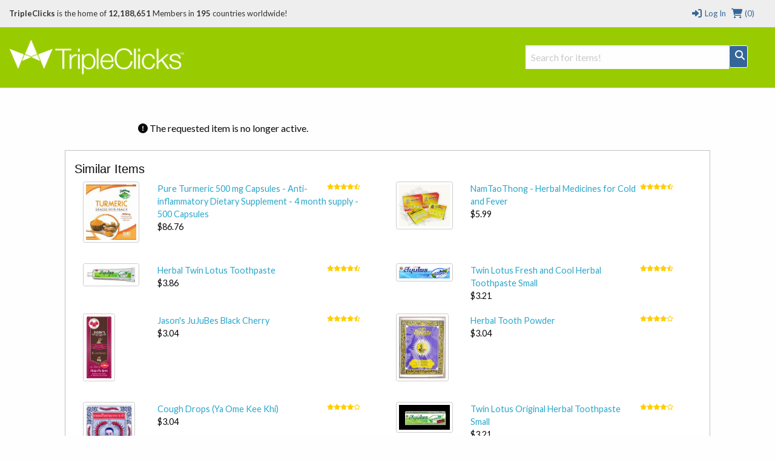

--- FILE ---
content_type: application/javascript
request_url: https://php.tripleclicks.com/appJs/app.tc.Tcapp.js?30123
body_size: 14694
content:
(function (console) { "use strict";
var $hxClasses = {},$estr = function() { return js_Boot.__string_rec(this,''); };
function $extend(from, fields) {
	function Inherit() {} Inherit.prototype = from; var proto = new Inherit();
	for (var name in fields) proto[name] = fields[name];
	if( fields.toString !== Object.prototype.toString ) proto.toString = fields.toString;
	return proto;
}
var EReg = function(r,opt) {
	opt = opt.split("u").join("");
	this.r = new RegExp(r,opt);
};
$hxClasses["EReg"] = EReg;
EReg.__name__ = ["EReg"];
EReg.prototype = {
	r: null
	,match: function(s) {
		if(this.r.global) this.r.lastIndex = 0;
		this.r.m = this.r.exec(s);
		this.r.s = s;
		return this.r.m != null;
	}
	,matched: function(n) {
		if(this.r.m != null && n >= 0 && n < this.r.m.length) return this.r.m[n]; else throw new js__$Boot_HaxeError("EReg::matched");
	}
	,__class__: EReg
};
var HxOverrides = function() { };
$hxClasses["HxOverrides"] = HxOverrides;
HxOverrides.__name__ = ["HxOverrides"];
HxOverrides.cca = function(s,index) {
	var x = s.charCodeAt(index);
	if(x != x) return undefined;
	return x;
};
HxOverrides.substr = function(s,pos,len) {
	if(pos != null && pos != 0 && len != null && len < 0) return "";
	if(len == null) len = s.length;
	if(pos < 0) {
		pos = s.length + pos;
		if(pos < 0) pos = 0;
	} else if(len < 0) len = s.length + len - pos;
	return s.substr(pos,len);
};
HxOverrides.indexOf = function(a,obj,i) {
	var len = a.length;
	if(i < 0) {
		i += len;
		if(i < 0) i = 0;
	}
	while(i < len) {
		if(a[i] === obj) return i;
		i++;
	}
	return -1;
};
HxOverrides.remove = function(a,obj) {
	var i = HxOverrides.indexOf(a,obj,0);
	if(i == -1) return false;
	a.splice(i,1);
	return true;
};
HxOverrides.iter = function(a) {
	return { cur : 0, arr : a, hasNext : function() {
		return this.cur < this.arr.length;
	}, next : function() {
		return this.arr[this.cur++];
	}};
};
var Lambda = function() { };
$hxClasses["Lambda"] = Lambda;
Lambda.__name__ = ["Lambda"];
Lambda.exists = function(it,f) {
	var $it0 = $iterator(it)();
	while( $it0.hasNext() ) {
		var x = $it0.next();
		if(f(x)) return true;
	}
	return false;
};
Lambda.filter = function(it,f) {
	var l = new List();
	var $it0 = $iterator(it)();
	while( $it0.hasNext() ) {
		var x = $it0.next();
		if(f(x)) l.add(x);
	}
	return l;
};
var List = function() {
	this.length = 0;
};
$hxClasses["List"] = List;
List.__name__ = ["List"];
List.prototype = {
	h: null
	,q: null
	,length: null
	,add: function(item) {
		var x = [item];
		if(this.h == null) this.h = x; else this.q[1] = x;
		this.q = x;
		this.length++;
	}
	,push: function(item) {
		var x = [item,this.h];
		this.h = x;
		if(this.q == null) this.q = x;
		this.length++;
	}
	,iterator: function() {
		return new _$List_ListIterator(this.h);
	}
	,__class__: List
};
var _$List_ListIterator = function(head) {
	this.head = head;
	this.val = null;
};
$hxClasses["_List.ListIterator"] = _$List_ListIterator;
_$List_ListIterator.__name__ = ["_List","ListIterator"];
_$List_ListIterator.prototype = {
	head: null
	,val: null
	,hasNext: function() {
		return this.head != null;
	}
	,next: function() {
		this.val = this.head[0];
		this.head = this.head[1];
		return this.val;
	}
	,__class__: _$List_ListIterator
};
Math.__name__ = ["Math"];
var Reflect = function() { };
$hxClasses["Reflect"] = Reflect;
Reflect.__name__ = ["Reflect"];
Reflect.field = function(o,field) {
	try {
		return o[field];
	} catch( e ) {
		if (e instanceof js__$Boot_HaxeError) e = e.val;
		return null;
	}
};
Reflect.getProperty = function(o,field) {
	var tmp;
	if(o == null) return null; else if(o.__properties__ && (tmp = o.__properties__["get_" + field])) return o[tmp](); else return o[field];
};
Reflect.fields = function(o) {
	var a = [];
	if(o != null) {
		var hasOwnProperty = Object.prototype.hasOwnProperty;
		for( var f in o ) {
		if(f != "__id__" && f != "hx__closures__" && hasOwnProperty.call(o,f)) a.push(f);
		}
	}
	return a;
};
Reflect.isObject = function(v) {
	if(v == null) return false;
	var t = typeof(v);
	return t == "string" || t == "object" && v.__enum__ == null || t == "function" && (v.__name__ || v.__ename__) != null;
};
var Std = function() { };
$hxClasses["Std"] = Std;
Std.__name__ = ["Std"];
Std.string = function(s) {
	return js_Boot.__string_rec(s,"");
};
Std["int"] = function(x) {
	return x | 0;
};
Std.parseInt = function(x) {
	var v = parseInt(x,10);
	if(v == 0 && (HxOverrides.cca(x,1) == 120 || HxOverrides.cca(x,1) == 88)) v = parseInt(x);
	if(isNaN(v)) return null;
	return v;
};
var StringBuf = function() {
	this.b = "";
};
$hxClasses["StringBuf"] = StringBuf;
StringBuf.__name__ = ["StringBuf"];
StringBuf.prototype = {
	b: null
	,add: function(x) {
		this.b += Std.string(x);
	}
	,__class__: StringBuf
};
var StringTools = function() { };
$hxClasses["StringTools"] = StringTools;
StringTools.__name__ = ["StringTools"];
StringTools.startsWith = function(s,start) {
	return s.length >= start.length && HxOverrides.substr(s,0,start.length) == start;
};
StringTools.replace = function(s,sub,by) {
	return s.split(sub).join(by);
};
var ValueType = { __ename__ : true, __constructs__ : ["TNull","TInt","TFloat","TBool","TObject","TFunction","TClass","TEnum","TUnknown"] };
ValueType.TNull = ["TNull",0];
ValueType.TNull.toString = $estr;
ValueType.TNull.__enum__ = ValueType;
ValueType.TInt = ["TInt",1];
ValueType.TInt.toString = $estr;
ValueType.TInt.__enum__ = ValueType;
ValueType.TFloat = ["TFloat",2];
ValueType.TFloat.toString = $estr;
ValueType.TFloat.__enum__ = ValueType;
ValueType.TBool = ["TBool",3];
ValueType.TBool.toString = $estr;
ValueType.TBool.__enum__ = ValueType;
ValueType.TObject = ["TObject",4];
ValueType.TObject.toString = $estr;
ValueType.TObject.__enum__ = ValueType;
ValueType.TFunction = ["TFunction",5];
ValueType.TFunction.toString = $estr;
ValueType.TFunction.__enum__ = ValueType;
ValueType.TClass = function(c) { var $x = ["TClass",6,c]; $x.__enum__ = ValueType; $x.toString = $estr; return $x; };
ValueType.TEnum = function(e) { var $x = ["TEnum",7,e]; $x.__enum__ = ValueType; $x.toString = $estr; return $x; };
ValueType.TUnknown = ["TUnknown",8];
ValueType.TUnknown.toString = $estr;
ValueType.TUnknown.__enum__ = ValueType;
var Type = function() { };
$hxClasses["Type"] = Type;
Type.__name__ = ["Type"];
Type.getClass = function(o) {
	if(o == null) return null; else return js_Boot.getClass(o);
};
Type.getClassName = function(c) {
	var a = c.__name__;
	if(a == null) return null;
	return a.join(".");
};
Type.resolveClass = function(name) {
	var cl = $hxClasses[name];
	if(cl == null || !cl.__name__) return null;
	return cl;
};
Type.createEmptyInstance = function(cl) {
	function empty() {}; empty.prototype = cl.prototype;
	return new empty();
};
Type.getInstanceFields = function(c) {
	var a = [];
	for(var i in c.prototype) a.push(i);
	HxOverrides.remove(a,"__class__");
	HxOverrides.remove(a,"__properties__");
	return a;
};
Type["typeof"] = function(v) {
	var _g = typeof(v);
	switch(_g) {
	case "boolean":
		return ValueType.TBool;
	case "string":
		return ValueType.TClass(String);
	case "number":
		if(Math.ceil(v) == v % 2147483648.0) return ValueType.TInt;
		return ValueType.TFloat;
	case "object":
		if(v == null) return ValueType.TNull;
		var e = v.__enum__;
		if(e != null) return ValueType.TEnum(e);
		var c = js_Boot.getClass(v);
		if(c != null) return ValueType.TClass(c);
		return ValueType.TObject;
	case "function":
		if(v.__name__ || v.__ename__) return ValueType.TObject;
		return ValueType.TFunction;
	case "undefined":
		return ValueType.TNull;
	default:
		return ValueType.TUnknown;
	}
};
var app_tc_Tcapp = function() {
	var _g = this;
	jQuery(function() {
		util_QuickForm.setup();
		if(jQuery(".autoZackpot").length > 0) {
			var zp = new games_Zackpot();
		}
		jQuery("div#xyzzy").hover(function(e) {
			jQuery("div#xyzzy_res").show();
		},function(e1) {
		});
		jQuery("div#xyzzy_res").hover(function(e2) {
		},function(e3) {
			jQuery("div#xyzzy_res").hide();
		});
		if(jQuery(".noclick").length > 0) jQuery(".noclick").click(function(e4) {
			e4.preventDefault();
		});
		if(jQuery(".badge_visibility_checkbox").length > 0) {
			var bvt = new util_BadgeVisibilityToggle();
		}
		if(jQuery("#simple_signup").length > 0) new tc_TCRegistration();
		util_NotificationCenter.registerEvents();
		tc_TConnect.setupEvents();
		tc_Campaign.registerEvents();
		_g.loadCampaigns();
	});
};
$hxClasses["app.tc.Tcapp"] = app_tc_Tcapp;
app_tc_Tcapp.__name__ = ["app","tc","Tcapp"];
app_tc_Tcapp.main = function() {
	var tcapp = new app_tc_Tcapp();
};
app_tc_Tcapp.prototype = {
	loadCampaigns: function() {
		var access_keys = [];
		jQuery("[data-campaign-access-key]").each(function(index,element) {
			var campaign_id = jQuery(element).attr("data-campaign-access-key");
			access_keys.push(campaign_id);
			if(jQuery(element)["is"](".ttime-banner")) tc_Campaign.prepareTTime = true;
		});
		tc_Campaign.getCampaigns(access_keys,function(ads) {
			var _g = 0;
			while(_g < ads.length) {
				var ad = ads[_g];
				++_g;
				var container = jQuery("[data-campaign-access-key=\"" + ad.access_key + "\"]");
				container.addClass("valid-campaign");
				tc_Campaign.displayCampaign(ad,container);
			}
			jQuery("[data-campaign-access-key]:not(.valid-campaign)").remove();
			jQuery(window.document).trigger("TC.campaigns.loaded");
		});
	}
	,__class__: app_tc_Tcapp
};
var games_Zackpot = function() {
	this.ajax = new util_AjaxRequest("/ajaxRequest.php");
	this.refresh = 0;
	var _g = this;
	jQuery(function() {
		_g.refreshZackpots();
	});
};
$hxClasses["games.Zackpot"] = games_Zackpot;
games_Zackpot.__name__ = ["games","Zackpot"];
games_Zackpot.prototype = {
	refresh: null
	,ajax: null
	,refreshZackpots: function() {
		var _g = this;
		var zackpots = jQuery(".autoZackpot");
		var _g1 = 0;
		while(_g1 < zackpots.length) {
			var zackpot = [zackpots[_g1]];
			++_g1;
			var zid = jQuery(zackpot[0]).data("zid");
			var ztype = jQuery(zackpot[0]).data("ztype");
			if(jQuery(zackpot[0]).data("refresh") != null) this.refresh = Std["int"](jQuery(zackpot[0]).data("refresh")) * 1000;
			this.ajax.dataType = "text";
			this.ajax.setParameter("ajax_function",ztype);
			this.ajax.setParameter("class_parameter",zid);
			this.ajax.execute((function(zackpot) {
				return function(res) {
					jQuery(zackpot[0]).html(res);
				};
			})(zackpot),(function() {
				return function(badres) {
				};
			})());
		}
		if(zackpots.length > 0) {
			if(this.refresh == 0) this.refresh = 300000; else this.refresh = this.refresh * 1.05 | 0;
			if(this.refresh < 86400000) haxe_Timer.delay(function() {
				_g.refreshZackpots();
			},this.refresh);
		}
	}
	,__class__: games_Zackpot
};
var haxe_IMap = function() { };
$hxClasses["haxe.IMap"] = haxe_IMap;
haxe_IMap.__name__ = ["haxe","IMap"];
haxe_IMap.prototype = {
	get: null
	,keys: null
	,__class__: haxe_IMap
};
var haxe_Http = function(url) {
	this.url = url;
	this.headers = new List();
	this.params = new List();
	this.async = true;
};
$hxClasses["haxe.Http"] = haxe_Http;
haxe_Http.__name__ = ["haxe","Http"];
haxe_Http.prototype = {
	url: null
	,responseData: null
	,async: null
	,postData: null
	,headers: null
	,params: null
	,setHeader: function(header,value) {
		this.headers = Lambda.filter(this.headers,function(h) {
			return h.header != header;
		});
		this.headers.push({ header : header, value : value});
		return this;
	}
	,setPostData: function(data) {
		this.postData = data;
		return this;
	}
	,req: null
	,request: function(post) {
		var me = this;
		me.responseData = null;
		var r = this.req = js_Browser.createXMLHttpRequest();
		var onreadystatechange = function(_) {
			if(r.readyState != 4) return;
			var s;
			try {
				s = r.status;
			} catch( e ) {
				if (e instanceof js__$Boot_HaxeError) e = e.val;
				s = null;
			}
			if(s != null) {
				var protocol = window.location.protocol.toLowerCase();
				var rlocalProtocol = new EReg("^(?:about|app|app-storage|.+-extension|file|res|widget):$","");
				var isLocal = rlocalProtocol.match(protocol);
				if(isLocal) if(r.responseText != null) s = 200; else s = 404;
			}
			if(s == undefined) s = null;
			if(s != null) me.onStatus(s);
			if(s != null && s >= 200 && s < 400) {
				me.req = null;
				me.onData(me.responseData = r.responseText);
			} else if(s == null) {
				me.req = null;
				me.onError("Failed to connect or resolve host");
			} else switch(s) {
			case 12029:
				me.req = null;
				me.onError("Failed to connect to host");
				break;
			case 12007:
				me.req = null;
				me.onError("Unknown host");
				break;
			default:
				me.req = null;
				me.responseData = r.responseText;
				me.onError("Http Error #" + r.status);
			}
		};
		if(this.async) r.onreadystatechange = onreadystatechange;
		var uri = this.postData;
		if(uri != null) post = true; else {
			var _g_head = this.params.h;
			var _g_val = null;
			while(_g_head != null) {
				var p;
				p = (function($this) {
					var $r;
					_g_val = _g_head[0];
					_g_head = _g_head[1];
					$r = _g_val;
					return $r;
				}(this));
				if(uri == null) uri = ""; else uri += "&";
				uri += encodeURIComponent(p.param) + "=" + encodeURIComponent(p.value);
			}
		}
		try {
			if(post) r.open("POST",this.url,this.async); else if(uri != null) {
				var question = this.url.split("?").length <= 1;
				r.open("GET",this.url + (question?"?":"&") + uri,this.async);
				uri = null;
			} else r.open("GET",this.url,this.async);
		} catch( e1 ) {
			if (e1 instanceof js__$Boot_HaxeError) e1 = e1.val;
			me.req = null;
			this.onError(e1.toString());
			return;
		}
		if(!Lambda.exists(this.headers,function(h) {
			return h.header == "Content-Type";
		}) && post && this.postData == null) r.setRequestHeader("Content-Type","application/x-www-form-urlencoded");
		var _g_head1 = this.headers.h;
		var _g_val1 = null;
		while(_g_head1 != null) {
			var h1;
			h1 = (function($this) {
				var $r;
				_g_val1 = _g_head1[0];
				_g_head1 = _g_head1[1];
				$r = _g_val1;
				return $r;
			}(this));
			r.setRequestHeader(h1.header,h1.value);
		}
		r.send(uri);
		if(!this.async) onreadystatechange(null);
	}
	,onData: function(data) {
	}
	,onError: function(msg) {
	}
	,onStatus: function(status) {
	}
	,__class__: haxe_Http
};
var haxe_Timer = function(time_ms) {
	var me = this;
	this.id = setInterval(function() {
		me.run();
	},time_ms);
};
$hxClasses["haxe.Timer"] = haxe_Timer;
haxe_Timer.__name__ = ["haxe","Timer"];
haxe_Timer.delay = function(f,time_ms) {
	var t = new haxe_Timer(time_ms);
	t.run = function() {
		t.stop();
		f();
	};
	return t;
};
haxe_Timer.prototype = {
	id: null
	,stop: function() {
		if(this.id == null) return;
		clearInterval(this.id);
		this.id = null;
	}
	,run: function() {
	}
	,__class__: haxe_Timer
};
var haxe_Utf8 = function(size) {
	this.__b = "";
};
$hxClasses["haxe.Utf8"] = haxe_Utf8;
haxe_Utf8.__name__ = ["haxe","Utf8"];
haxe_Utf8.prototype = {
	__b: null
	,__class__: haxe_Utf8
};
var haxe_ds_StringMap = function() {
	this.h = { };
};
$hxClasses["haxe.ds.StringMap"] = haxe_ds_StringMap;
haxe_ds_StringMap.__name__ = ["haxe","ds","StringMap"];
haxe_ds_StringMap.__interfaces__ = [haxe_IMap];
haxe_ds_StringMap.prototype = {
	h: null
	,rh: null
	,set: function(key,value) {
		if(__map_reserved[key] != null) this.setReserved(key,value); else this.h[key] = value;
	}
	,get: function(key) {
		if(__map_reserved[key] != null) return this.getReserved(key);
		return this.h[key];
	}
	,setReserved: function(key,value) {
		if(this.rh == null) this.rh = { };
		this.rh["$" + key] = value;
	}
	,getReserved: function(key) {
		if(this.rh == null) return null; else return this.rh["$" + key];
	}
	,existsReserved: function(key) {
		if(this.rh == null) return false;
		return this.rh.hasOwnProperty("$" + key);
	}
	,keys: function() {
		var _this = this.arrayKeys();
		return HxOverrides.iter(_this);
	}
	,arrayKeys: function() {
		var out = [];
		for( var key in this.h ) {
		if(this.h.hasOwnProperty(key)) out.push(key);
		}
		if(this.rh != null) {
			for( var key in this.rh ) {
			if(key.charCodeAt(0) == 36) out.push(key.substr(1));
			}
		}
		return out;
	}
	,__class__: haxe_ds_StringMap
};
var js__$Boot_HaxeError = function(val) {
	Error.call(this);
	this.val = val;
	this.message = String(val);
	if(Error.captureStackTrace) Error.captureStackTrace(this,js__$Boot_HaxeError);
};
$hxClasses["js._Boot.HaxeError"] = js__$Boot_HaxeError;
js__$Boot_HaxeError.__name__ = ["js","_Boot","HaxeError"];
js__$Boot_HaxeError.__super__ = Error;
js__$Boot_HaxeError.prototype = $extend(Error.prototype,{
	val: null
	,__class__: js__$Boot_HaxeError
});
var js_Boot = function() { };
$hxClasses["js.Boot"] = js_Boot;
js_Boot.__name__ = ["js","Boot"];
js_Boot.getClass = function(o) {
	if((o instanceof Array) && o.__enum__ == null) return Array; else {
		var cl = o.__class__;
		if(cl != null) return cl;
		var name = js_Boot.__nativeClassName(o);
		if(name != null) return js_Boot.__resolveNativeClass(name);
		return null;
	}
};
js_Boot.__string_rec = function(o,s) {
	if(o == null) return "null";
	if(s.length >= 5) return "<...>";
	var t = typeof(o);
	if(t == "function" && (o.__name__ || o.__ename__)) t = "object";
	switch(t) {
	case "object":
		if(o instanceof Array) {
			if(o.__enum__) {
				if(o.length == 2) return o[0];
				var str2 = o[0] + "(";
				s += "\t";
				var _g1 = 2;
				var _g = o.length;
				while(_g1 < _g) {
					var i1 = _g1++;
					if(i1 != 2) str2 += "," + js_Boot.__string_rec(o[i1],s); else str2 += js_Boot.__string_rec(o[i1],s);
				}
				return str2 + ")";
			}
			var l = o.length;
			var i;
			var str1 = "[";
			s += "\t";
			var _g2 = 0;
			while(_g2 < l) {
				var i2 = _g2++;
				str1 += (i2 > 0?",":"") + js_Boot.__string_rec(o[i2],s);
			}
			str1 += "]";
			return str1;
		}
		var tostr;
		try {
			tostr = o.toString;
		} catch( e ) {
			if (e instanceof js__$Boot_HaxeError) e = e.val;
			return "???";
		}
		if(tostr != null && tostr != Object.toString && typeof(tostr) == "function") {
			var s2 = o.toString();
			if(s2 != "[object Object]") return s2;
		}
		var k = null;
		var str = "{\n";
		s += "\t";
		var hasp = o.hasOwnProperty != null;
		for( var k in o ) {
		if(hasp && !o.hasOwnProperty(k)) {
			continue;
		}
		if(k == "prototype" || k == "__class__" || k == "__super__" || k == "__interfaces__" || k == "__properties__") {
			continue;
		}
		if(str.length != 2) str += ", \n";
		str += s + k + " : " + js_Boot.__string_rec(o[k],s);
		}
		s = s.substring(1);
		str += "\n" + s + "}";
		return str;
	case "function":
		return "<function>";
	case "string":
		return o;
	default:
		return String(o);
	}
};
js_Boot.__interfLoop = function(cc,cl) {
	if(cc == null) return false;
	if(cc == cl) return true;
	var intf = cc.__interfaces__;
	if(intf != null) {
		var _g1 = 0;
		var _g = intf.length;
		while(_g1 < _g) {
			var i = _g1++;
			var i1 = intf[i];
			if(i1 == cl || js_Boot.__interfLoop(i1,cl)) return true;
		}
	}
	return js_Boot.__interfLoop(cc.__super__,cl);
};
js_Boot.__instanceof = function(o,cl) {
	if(cl == null) return false;
	switch(cl) {
	case Int:
		return (o|0) === o;
	case Float:
		return typeof(o) == "number";
	case Bool:
		return typeof(o) == "boolean";
	case String:
		return typeof(o) == "string";
	case Array:
		return (o instanceof Array) && o.__enum__ == null;
	case Dynamic:
		return true;
	default:
		if(o != null) {
			if(typeof(cl) == "function") {
				if(o instanceof cl) return true;
				if(js_Boot.__interfLoop(js_Boot.getClass(o),cl)) return true;
			} else if(typeof(cl) == "object" && js_Boot.__isNativeObj(cl)) {
				if(o instanceof cl) return true;
			}
		} else return false;
		if(cl == Class && o.__name__ != null) return true;
		if(cl == Enum && o.__ename__ != null) return true;
		return o.__enum__ == cl;
	}
};
js_Boot.__nativeClassName = function(o) {
	var name = js_Boot.__toStr.call(o).slice(8,-1);
	if(name == "Object" || name == "Function" || name == "Math" || name == "JSON") return null;
	return name;
};
js_Boot.__isNativeObj = function(o) {
	return js_Boot.__nativeClassName(o) != null;
};
js_Boot.__resolveNativeClass = function(name) {
	return (Function("return typeof " + name + " != \"undefined\" ? " + name + " : null"))();
};
var js_Browser = function() { };
$hxClasses["js.Browser"] = js_Browser;
js_Browser.__name__ = ["js","Browser"];
js_Browser.createXMLHttpRequest = function() {
	if(typeof XMLHttpRequest != "undefined") return new XMLHttpRequest();
	if(typeof ActiveXObject != "undefined") return new ActiveXObject("Microsoft.XMLHTTP");
	throw new js__$Boot_HaxeError("Unable to create XMLHttpRequest object.");
};
js_Browser.alert = function(v) {
	window.alert(js_Boot.__string_rec(v,""));
};
var tc_Campaign = function() {
};
$hxClasses["tc.Campaign"] = tc_Campaign;
tc_Campaign.__name__ = ["tc","Campaign"];
tc_Campaign.registerEvents = function() {
	jQuery(window.document).on("TC.campaigns.loaded",null,function() {
		var tconnectPanel = jQuery(".eca_banner.ttime-banner[data-campaign-access-key]");
		if(!tconnectPanel["is"](".campaign-loaded")) {
			jQuery("#ttime-default").hide();
			jQuery("#ttime-fallback").show();
		}
	});
};
tc_Campaign.getCampaigns = function(campaign_access_keys,callback) {
	if(campaign_access_keys.length == 0) {
		callback([]);
		return;
	}
	var ajax = new util_AjaxRequest("/ajax/siteforms/tc/campaign/DisplayCampaign");
	ajax.setParameter("campaign_access_keys",campaign_access_keys);
	ajax.setParameter("ttime",tc_Campaign.prepareTTime);
	var success = function(result) {
		if(result.success) {
			var ads = result.success.campaigns;
			callback(ads);
		}
	};
	var error = function(result1) {
	};
	ajax.execute(success,error);
};
tc_Campaign.displayCampaign = function(campaign,element) {
	element.find(".eca_banner_title").html(campaign.title);
	element.find(".eca_banner_description").html(campaign.description);
	element.find(".eca_banner_curator_name").html(campaign.curator).attr("href",campaign.curator_url);
	element.find(".eca_banner_url").attr("href",campaign.url);
	var image_css = StringTools.replace(StringTools.replace(element.find("[data-css-template]").html(),"~~~IMAGE_1X~~~",campaign.images[0]),"~~~IMAGE_2X~~~",campaign.images[1]);
	jQuery("style").append(image_css);
	element.css("visibility","visible");
	element.addClass("campaign-loaded");
};
tc_Campaign.prototype = {
	startCampaign: function(form,successCallback,errorCallback) {
		var ajax = new util_AjaxRequest("/ajax/siteforms/tc/campaign/CreateCampaign");
		var _g2 = 0;
		var _g11 = form.serializeArray();
		while(_g2 < _g11.length) {
			var keyval = _g11[_g2];
			++_g2;
			ajax.setParameter(keyval.name,keyval.value);
		}
		var success = function(result) {
			if(result.errors) {
				var errors = [];
				var _g = 0;
				var _g1 = Reflect.fields(result.errors);
				while(_g < _g1.length) {
					var key = _g1[_g];
					++_g;
					var val = Reflect.getProperty(result.errors,key);
					errors.push(val.message);
				}
				errorCallback(errors.join("; "));
			} else successCallback();
		};
		var error = function(result1) {
			if(errorCallback != null) errorCallback("An error occurred");
		};
		ajax.execute(success,error);
	}
	,updateFinance: function(form,successCallback,errorCallback) {
		var ajax = new util_AjaxRequest("/ajax/siteforms/tc/campaign/UpdateFinance");
		var _g2 = 0;
		var _g11 = form.serializeArray();
		while(_g2 < _g11.length) {
			var keyval = _g11[_g2];
			++_g2;
			ajax.setParameter(keyval.name,keyval.value);
		}
		var success = function(result) {
			if(result.errors) {
				var errors = [];
				var _g = 0;
				var _g1 = Reflect.fields(result.errors);
				while(_g < _g1.length) {
					var key = _g1[_g];
					++_g;
					var val = Reflect.getProperty(result.errors,key);
					errors.push(val.message);
				}
				errorCallback(errors.join("; "));
			} else successCallback();
		};
		var error = function(result1) {
			if(errorCallback != null) errorCallback("An error occurred");
		};
		ajax.execute(success,error);
	}
	,__class__: tc_Campaign
};
var tc_TCRegistration = function() {
	jQuery(function() {
		jQuery(".register").click(function(e) {
			jQuery("#simple_signup").slideDown();
			if(jQuery(".registration_conditional").length > 0) jQuery(".registration_conditional").hide();
			e.preventDefault();
		});
		jQuery(".create_account_later").click(function(e1) {
			jQuery("#simple_signup").slideUp();
			if(jQuery(".registration_conditional").length > 0) jQuery(".registration_conditional").show();
			e1.preventDefault();
		});
		var ajaxForm = new util_AjaxForm("#simple_signup_form","/ajax/Register");
		ajaxForm.notify = false;
		ajaxForm.onSuccess = function(res) {
			if(jQuery("#ez_register").length > 0) {
				window.location.reload(false);
				return;
			}
			jQuery("#simple_signup").slideUp(null,null,function(e2) {
				jQuery("#simple_signup_confirm").slideDown();
			});
		};
		ajaxForm.onError = function(err,res1) {
			jQuery("<div data-alert class=\"alert-box alert round\" style=\"width:50%\">" + err + "<a href=\"#\" class=\"close\">&times;</a></div>").prependTo("#registration_error");
			jQuery(window.document).foundation();
		};
	});
};
$hxClasses["tc.TCRegistration"] = tc_TCRegistration;
tc_TCRegistration.__name__ = ["tc","TCRegistration"];
tc_TCRegistration.prototype = {
	__class__: tc_TCRegistration
};
var tc_TConnect = function() { };
$hxClasses["tc.TConnect"] = tc_TConnect;
tc_TConnect.__name__ = ["tc","TConnect"];
tc_TConnect.setupEvents = function() {
	jQuery(window.document).on("click","a[data-type][data-type_id][data-connect]",function(event) {
		var link = jQuery(event.target);
		var type = link.attr("data-type");
		var type_id = Std.parseInt(link.attr("data-type_id"));
		var connect = Std.parseInt(link.attr("data-connect")) == 1;
		tc_TConnect.setConnected(connect,type,type_id);
		return false;
	});
};
tc_TConnect.setConnected = function(connect,type,type_id) {
	var ajax = new util_AjaxRequest("/shared/ajax/tconnect");
	ajax.setParameter("connect",connect);
	ajax.setParameter("type",type);
	ajax.setParameter("type_id",type_id);
	var error = function(result) {
		new util_Notification().error("An error occured!");
	};
	var success = function(result1) {
		if(result1 == null) {
			error("Invalid response");
			return;
		}
		if(result1.success) jQuery(".connectBoxes .connect a[data-connect]").each(function(index,element) {
			var jqElement = jQuery(element);
			if(jqElement.attr("data-type") == type && Std.parseInt(jqElement.attr("data-type_id")) == type_id) {
				var buttonConnected = Std.parseInt(jqElement.attr("data-connect")) == 1;
				var actuallyConnected = result1.connected;
				if(buttonConnected == actuallyConnected) jqElement.parents(".connect").hide(); else jqElement.parents(".connect").show();
			}
		}); else if(Object.prototype.hasOwnProperty.call(result1,"error")) new util_Notification().error(result1.error);
	};
	ajax.execute(success,error);
};
tc_TConnect.connect = function(type,type_id) {
	tc_TConnect.setConnected(true,type,type_id);
};
tc_TConnect.disconnect = function(type,type_id) {
	tc_TConnect.setConnected(false,type,type_id);
};
var tjson_TJSON = function() { };
$hxClasses["tjson.TJSON"] = tjson_TJSON;
tjson_TJSON.__name__ = ["tjson","TJSON"];
tjson_TJSON.parse = function(json,fileName,stringProcessor) {
	if(fileName == null) fileName = "JSON Data";
	var t = new tjson_TJSONParser(json,fileName,stringProcessor);
	return t.doParse();
};
tjson_TJSON.encode = function(obj,style,useCache) {
	if(useCache == null) useCache = true;
	var t = new tjson_TJSONEncoder(useCache);
	return t.doEncode(obj,style);
};
var tjson_TJSONParser = function(vjson,vfileName,stringProcessor) {
	if(vfileName == null) vfileName = "JSON Data";
	this.json = vjson;
	this.fileName = vfileName;
	this.currentLine = 1;
	this.lastSymbolQuoted = false;
	this.pos = 0;
	this.floatRegex = new EReg("^-?[0-9]*\\.[0-9]+$","");
	this.intRegex = new EReg("^-?[0-9]+$","");
	if(stringProcessor == null) this.strProcessor = $bind(this,this.defaultStringProcessor); else this.strProcessor = stringProcessor;
	this.cache = [];
};
$hxClasses["tjson.TJSONParser"] = tjson_TJSONParser;
tjson_TJSONParser.__name__ = ["tjson","TJSONParser"];
tjson_TJSONParser.prototype = {
	pos: null
	,json: null
	,lastSymbolQuoted: null
	,fileName: null
	,currentLine: null
	,cache: null
	,floatRegex: null
	,intRegex: null
	,strProcessor: null
	,doParse: function() {
		try {
			var _g = this.getNextSymbol();
			var s = _g;
			switch(_g) {
			case "{":
				return this.doObject();
			case "[":
				return this.doArray();
			default:
				return this.convertSymbolToProperType(s);
			}
		} catch( e ) {
			if (e instanceof js__$Boot_HaxeError) e = e.val;
			if( js_Boot.__instanceof(e,String) ) {
				throw new js__$Boot_HaxeError(this.fileName + " on line " + this.currentLine + ": " + e);
			} else throw(e);
		}
	}
	,doObject: function() {
		var o = { };
		var val = "";
		var key;
		var isClassOb = false;
		this.cache.push(o);
		while(this.pos < this.json.length) {
			key = this.getNextSymbol();
			if(key == "," && !this.lastSymbolQuoted) continue;
			if(key == "}" && !this.lastSymbolQuoted) {
				if(isClassOb && o.TJ_unserialize != null) o.TJ_unserialize();
				return o;
			}
			var seperator = this.getNextSymbol();
			if(seperator != ":") throw new js__$Boot_HaxeError("Expected ':' but got '" + seperator + "' instead.");
			var v = this.getNextSymbol();
			if(key == "_hxcls") {
				var cls = Type.resolveClass(v);
				if(cls == null) throw new js__$Boot_HaxeError("Invalid class name - " + v);
				o = Type.createEmptyInstance(cls);
				this.cache.pop();
				this.cache.push(o);
				isClassOb = true;
				continue;
			}
			if(v == "{" && !this.lastSymbolQuoted) val = this.doObject(); else if(v == "[" && !this.lastSymbolQuoted) val = this.doArray(); else val = this.convertSymbolToProperType(v);
			o[key] = val;
		}
		throw new js__$Boot_HaxeError("Unexpected end of file. Expected '}'");
	}
	,doArray: function() {
		var a = [];
		var val;
		while(this.pos < this.json.length) {
			val = this.getNextSymbol();
			if(val == "," && !this.lastSymbolQuoted) continue; else if(val == "]" && !this.lastSymbolQuoted) return a; else if(val == "{" && !this.lastSymbolQuoted) val = this.doObject(); else if(val == "[" && !this.lastSymbolQuoted) val = this.doArray(); else val = this.convertSymbolToProperType(val);
			a.push(val);
		}
		throw new js__$Boot_HaxeError("Unexpected end of file. Expected ']'");
	}
	,convertSymbolToProperType: function(symbol) {
		if(this.lastSymbolQuoted) {
			if(StringTools.startsWith(symbol,tjson_TJSON.OBJECT_REFERENCE_PREFIX)) {
				var idx = Std.parseInt(HxOverrides.substr(symbol,tjson_TJSON.OBJECT_REFERENCE_PREFIX.length,null));
				return this.cache[idx];
			}
			return symbol;
		}
		if(this.looksLikeFloat(symbol)) return parseFloat(symbol);
		if(this.looksLikeInt(symbol)) return Std.parseInt(symbol);
		if(symbol.toLowerCase() == "true") return true;
		if(symbol.toLowerCase() == "false") return false;
		if(symbol.toLowerCase() == "null") return null;
		return symbol;
	}
	,looksLikeFloat: function(s) {
		return this.floatRegex.match(s) || this.intRegex.match(s) && (function($this) {
			var $r;
			var intStr = $this.intRegex.matched(0);
			$r = HxOverrides.cca(intStr,0) == 45?intStr > "-2147483648":intStr > "2147483647";
			return $r;
		}(this));
	}
	,looksLikeInt: function(s) {
		return this.intRegex.match(s);
	}
	,getNextSymbol: function() {
		this.lastSymbolQuoted = false;
		var c = "";
		var inQuote = false;
		var quoteType = "";
		var symbol = "";
		var inEscape = false;
		var inSymbol = false;
		var inLineComment = false;
		var inBlockComment = false;
		while(this.pos < this.json.length) {
			c = this.json.charAt(this.pos++);
			if(c == "\n" && !inSymbol) this.currentLine++;
			if(inLineComment) {
				if(c == "\n" || c == "\r") {
					inLineComment = false;
					this.pos++;
				}
				continue;
			}
			if(inBlockComment) {
				if(c == "*" && this.json.charAt(this.pos) == "/") {
					inBlockComment = false;
					this.pos++;
				}
				continue;
			}
			if(inQuote) {
				if(inEscape) {
					inEscape = false;
					if(c == "'" || c == "\"") {
						symbol += c;
						continue;
					}
					if(c == "t") {
						symbol += "\t";
						continue;
					}
					if(c == "n") {
						symbol += "\n";
						continue;
					}
					if(c == "\\") {
						symbol += "\\";
						continue;
					}
					if(c == "r") {
						symbol += "\r";
						continue;
					}
					if(c == "/") {
						symbol += "/";
						continue;
					}
					if(c == "u") {
						var hexValue = 0;
						var _g = 0;
						while(_g < 4) {
							var i = _g++;
							if(this.pos >= this.json.length) throw new js__$Boot_HaxeError("Unfinished UTF8 character");
							var nc;
							var index = this.pos++;
							nc = HxOverrides.cca(this.json,index);
							hexValue = hexValue << 4;
							if(nc >= 48 && nc <= 57) hexValue += nc - 48; else if(nc >= 65 && nc <= 70) hexValue += 10 + nc - 65; else if(nc >= 97 && nc <= 102) hexValue += 10 + nc - 95; else throw new js__$Boot_HaxeError("Not a hex digit");
						}
						var utf = new haxe_Utf8();
						utf.__b += String.fromCharCode(hexValue);
						symbol += utf.__b;
						continue;
					}
					throw new js__$Boot_HaxeError("Invalid escape sequence '\\" + c + "'");
				} else {
					if(c == "\\") {
						inEscape = true;
						continue;
					}
					if(c == quoteType) return symbol;
					symbol += c;
					continue;
				}
			} else if(c == "/") {
				var c2 = this.json.charAt(this.pos);
				if(c2 == "/") {
					inLineComment = true;
					this.pos++;
					continue;
				} else if(c2 == "*") {
					inBlockComment = true;
					this.pos++;
					continue;
				}
			}
			if(inSymbol) {
				if(c == " " || c == "\n" || c == "\r" || c == "\t" || c == "," || c == ":" || c == "}" || c == "]") {
					this.pos--;
					return symbol;
				} else {
					symbol += c;
					continue;
				}
			} else {
				if(c == " " || c == "\t" || c == "\n" || c == "\r") continue;
				if(c == "{" || c == "}" || c == "[" || c == "]" || c == "," || c == ":") return c;
				if(c == "'" || c == "\"") {
					inQuote = true;
					quoteType = c;
					this.lastSymbolQuoted = true;
					continue;
				} else {
					inSymbol = true;
					symbol = c;
					continue;
				}
			}
		}
		if(inQuote) throw new js__$Boot_HaxeError("Unexpected end of data. Expected ( " + quoteType + " )");
		return symbol;
	}
	,defaultStringProcessor: function(str) {
		return str;
	}
	,__class__: tjson_TJSONParser
};
var tjson_TJSONEncoder = function(useCache) {
	if(useCache == null) useCache = true;
	this.uCache = useCache;
	if(this.uCache) this.cache = [];
};
$hxClasses["tjson.TJSONEncoder"] = tjson_TJSONEncoder;
tjson_TJSONEncoder.__name__ = ["tjson","TJSONEncoder"];
tjson_TJSONEncoder.prototype = {
	cache: null
	,uCache: null
	,doEncode: function(obj,style) {
		if(!Reflect.isObject(obj)) throw new js__$Boot_HaxeError("Provided object is not an object.");
		var st;
		if(js_Boot.__instanceof(style,tjson_EncodeStyle)) st = style; else if(style == "fancy") st = new tjson_FancyStyle(); else st = new tjson_SimpleStyle();
		var buffer = new StringBuf();
		if((obj instanceof Array) && obj.__enum__ == null || js_Boot.__instanceof(obj,List)) buffer.add(this.encodeIterable(obj,st,0)); else if(js_Boot.__instanceof(obj,haxe_ds_StringMap)) buffer.add(this.encodeMap(obj,st,0)); else {
			this.cacheEncode(obj);
			buffer.add(this.encodeObject(obj,st,0));
		}
		return buffer.b;
	}
	,encodeObject: function(obj,style,depth) {
		var buffer = new StringBuf();
		buffer.add(style.beginObject(depth));
		var fieldCount = 0;
		var fields;
		var dontEncodeFields = null;
		var cls = Type.getClass(obj);
		if(cls != null) fields = Type.getInstanceFields(cls); else fields = Reflect.fields(obj);
		{
			var _g = Type["typeof"](obj);
			switch(_g[1]) {
			case 6:
				var c = _g[2];
				if(fieldCount++ > 0) buffer.add(style.entrySeperator(depth)); else buffer.add(style.firstEntry(depth));
				buffer.add("\"_hxcls\"" + style.keyValueSeperator(depth));
				buffer.add(this.encodeValue(Type.getClassName(c),style,depth));
				if(obj.TJ_noEncode != null) dontEncodeFields = obj.TJ_noEncode();
				break;
			default:
			}
		}
		var _g1 = 0;
		while(_g1 < fields.length) {
			var field = fields[_g1];
			++_g1;
			if(dontEncodeFields != null && HxOverrides.indexOf(dontEncodeFields,field,0) >= 0) continue;
			var value = Reflect.field(obj,field);
			var vStr = this.encodeValue(value,style,depth);
			if(vStr != null) {
				if(fieldCount++ > 0) buffer.add(style.entrySeperator(depth)); else buffer.add(style.firstEntry(depth));
				buffer.add("\"" + field + "\"" + style.keyValueSeperator(depth) + vStr);
			}
		}
		buffer.add(style.endObject(depth));
		return buffer.b;
	}
	,encodeMap: function(obj,style,depth) {
		var buffer = new StringBuf();
		buffer.add(style.beginObject(depth));
		var fieldCount = 0;
		var $it0 = obj.keys();
		while( $it0.hasNext() ) {
			var field = $it0.next();
			if(fieldCount++ > 0) buffer.add(style.entrySeperator(depth)); else buffer.add(style.firstEntry(depth));
			var value = obj.get(field);
			buffer.add("\"" + field + "\"" + style.keyValueSeperator(depth));
			buffer.add(this.encodeValue(value,style,depth));
		}
		buffer.add(style.endObject(depth));
		return buffer.b;
	}
	,encodeIterable: function(obj,style,depth) {
		var buffer = new StringBuf();
		buffer.add(style.beginArray(depth));
		var fieldCount = 0;
		var $it0 = $iterator(obj)();
		while( $it0.hasNext() ) {
			var value = $it0.next();
			if(fieldCount++ > 0) buffer.add(style.entrySeperator(depth)); else buffer.add(style.firstEntry(depth));
			buffer.add(this.encodeValue(value,style,depth));
		}
		buffer.add(style.endArray(depth));
		return buffer.b;
	}
	,cacheEncode: function(value) {
		if(!this.uCache) return null;
		var _g1 = 0;
		var _g = this.cache.length;
		while(_g1 < _g) {
			var c = _g1++;
			if(this.cache[c] == value) return "\"" + tjson_TJSON.OBJECT_REFERENCE_PREFIX + c + "\"";
		}
		this.cache.push(value);
		return null;
	}
	,encodeValue: function(value,style,depth) {
		if(((value | 0) === value) || typeof(value) == "number") return value; else if((value instanceof Array) && value.__enum__ == null || js_Boot.__instanceof(value,List)) {
			var v = value;
			return this.encodeIterable(v,style,depth + 1);
		} else if(js_Boot.__instanceof(value,List)) {
			var v1 = value;
			return this.encodeIterable(v1,style,depth + 1);
		} else if(js_Boot.__instanceof(value,haxe_ds_StringMap)) return this.encodeMap(value,style,depth + 1); else if(typeof(value) == "string") return "\"" + StringTools.replace(StringTools.replace(StringTools.replace(StringTools.replace(Std.string(value),"\\","\\\\"),"\n","\\n"),"\r","\\r"),"\"","\\\"") + "\""; else if(typeof(value) == "boolean") return value; else if(Reflect.isObject(value)) {
			var ret = this.cacheEncode(value);
			if(ret != null) return ret;
			return this.encodeObject(value,style,depth + 1);
		} else if(value == null) return "null"; else return null;
	}
	,__class__: tjson_TJSONEncoder
};
var tjson_EncodeStyle = function() { };
$hxClasses["tjson.EncodeStyle"] = tjson_EncodeStyle;
tjson_EncodeStyle.__name__ = ["tjson","EncodeStyle"];
tjson_EncodeStyle.prototype = {
	beginObject: null
	,endObject: null
	,beginArray: null
	,endArray: null
	,firstEntry: null
	,entrySeperator: null
	,keyValueSeperator: null
	,__class__: tjson_EncodeStyle
};
var tjson_SimpleStyle = function() {
};
$hxClasses["tjson.SimpleStyle"] = tjson_SimpleStyle;
tjson_SimpleStyle.__name__ = ["tjson","SimpleStyle"];
tjson_SimpleStyle.__interfaces__ = [tjson_EncodeStyle];
tjson_SimpleStyle.prototype = {
	beginObject: function(depth) {
		return "{";
	}
	,endObject: function(depth) {
		return "}";
	}
	,beginArray: function(depth) {
		return "[";
	}
	,endArray: function(depth) {
		return "]";
	}
	,firstEntry: function(depth) {
		return "";
	}
	,entrySeperator: function(depth) {
		return ",";
	}
	,keyValueSeperator: function(depth) {
		return ":";
	}
	,__class__: tjson_SimpleStyle
};
var tjson_FancyStyle = function(tab) {
	if(tab == null) tab = "    ";
	this.tab = tab;
	this.charTimesNCache = [""];
};
$hxClasses["tjson.FancyStyle"] = tjson_FancyStyle;
tjson_FancyStyle.__name__ = ["tjson","FancyStyle"];
tjson_FancyStyle.__interfaces__ = [tjson_EncodeStyle];
tjson_FancyStyle.prototype = {
	tab: null
	,beginObject: function(depth) {
		return "{\n";
	}
	,endObject: function(depth) {
		return "\n" + this.charTimesN(depth) + "}";
	}
	,beginArray: function(depth) {
		return "[\n";
	}
	,endArray: function(depth) {
		return "\n" + this.charTimesN(depth) + "]";
	}
	,firstEntry: function(depth) {
		return this.charTimesN(depth + 1) + " ";
	}
	,entrySeperator: function(depth) {
		return "\n" + this.charTimesN(depth + 1) + ",";
	}
	,keyValueSeperator: function(depth) {
		return " : ";
	}
	,charTimesNCache: null
	,charTimesN: function(n) {
		if(n < this.charTimesNCache.length) return this.charTimesNCache[n]; else return this.charTimesNCache[n] = this.charTimesN(n - 1) + this.tab;
	}
	,__class__: tjson_FancyStyle
};
var util_AjaxForm = function(form,url,watchDocument) {
	if(watchDocument == null) watchDocument = false;
	this.notify = true;
	this.form = form;
	this.url = url;
	if(watchDocument) jQuery(window.document).on("submit",form,$bind(this,this.onSubmit)); else jQuery(form).on("submit",null,$bind(this,this.onSubmit));
};
$hxClasses["util.AjaxForm"] = util_AjaxForm;
util_AjaxForm.__name__ = ["util","AjaxForm"];
util_AjaxForm.prototype = {
	notify: null
	,event: null
	,confirmationMessage: null
	,form: null
	,url: null
	,willSubmit: null
	,onSubmit: function(event) {
		if(this.confirmationMessage != null) {
			if(!window.confirm(this.confirmationMessage)) return false;
		}
		if(this.willSubmit != null) this.willSubmit(event);
		this.event = event;
		var ajax = new util_AjaxRequest(this.url);
		ajax.setData(jQuery(event.target));
		ajax.execute($bind(this,this.success),$bind(this,this.invalidResponse));
		return false;
	}
	,onSuccess: null
	,success: function(result) {
		if(result && Object.prototype.hasOwnProperty.call(result,"success") && result.success) {
			if(this.notify) new util_Notification(this.form).success("Saved!");
			if(this.onSuccess != null) this.onSuccess(result);
		} else this.error(result);
	}
	,sendError: function(text,result) {
		if(this.notify) new util_Notification(this.form).error(text);
		if(this.onError != null) this.onError(text,result);
	}
	,onError: null
	,error: function(result) {
		var error = "An error occured";
		if(result && Object.prototype.hasOwnProperty.call(result,"error")) error = result.error;
		this.sendError(error,result);
	}
	,invalidResponse: function(result) {
		if(this.onError != null) this.sendError("An error occured: received invalid response.",result);
	}
	,__class__: util_AjaxForm
};
var util_AjaxRequest = function(url) {
	this.block = false;
	this.autoBlock = false;
	this.reset_stack = false;
	this.request_data = new haxe_ds_StringMap();
	this.dopost = true;
	this.dataType = "auto";
	this.data = null;
	this.url = url;
};
$hxClasses["util.AjaxRequest"] = util_AjaxRequest;
util_AjaxRequest.__name__ = ["util","AjaxRequest"];
util_AjaxRequest.prototype = {
	url: null
	,data: null
	,dataType: null
	,dopost: null
	,request_data: null
	,reset_stack: null
	,autoBlock: null
	,block: null
	,setParameter: function(key,value) {
		var value1 = value;
		this.request_data.set(key,value1);
	}
	,setData: function(incData) {
		var jq;
		if(typeof(incData) == "string") jq = jQuery(incData); else jq = incData;
		var arrs = new haxe_ds_StringMap();
		var _g = 0;
		var _g1 = jq.serializeArray();
		while(_g < _g1.length) {
			var obj = _g1[_g];
			++_g;
			var key = obj.name;
			var value = StringTools.replace(obj.value,"\t","    ");
			if(key.indexOf("[]") >= 0 && HxOverrides.substr(key,key.length - 2,null) == "[]") {
				var key1 = HxOverrides.substr(key,0,key.length - 2);
				if(__map_reserved[key1] != null?arrs.existsReserved(key1):arrs.h.hasOwnProperty(key1)) {
					var arr;
					arr = __map_reserved[key1] != null?arrs.getReserved(key1):arrs.h[key1];
					arr.push(value);
					if(__map_reserved[key1] != null) arrs.setReserved(key1,arr); else arrs.h[key1] = arr;
				} else arrs.set(key1,[value]);
			} else this.setParameter(key,value);
		}
		var $it0 = arrs.keys();
		while( $it0.hasNext() ) {
			var key2 = $it0.next();
			this.setParameter(key2,__map_reserved[key2] != null?arrs.getReserved(key2):arrs.h[key2]);
		}
	}
	,execute: function(cb,error_cb) {
		var _g = this;
		if(this.autoBlock && this.block) return;
		this.block = true;
		var ajax = new haxe_Http(this.url);
		ajax.async = true;
		var request = "";
		ajax.setHeader("Content-Type","application/json");
		if(this.data == null) request = tjson_TJSON.encode(this.request_data); else if(this.data != null) request = this.data;
		ajax.setPostData(request);
		ajax.request(this.dopost);
		ajax.onData = function(res) {
			_g.block = false;
			_g.request_data = new haxe_ds_StringMap();
			_g.data = null;
			var callbackArgument = res;
			try {
				if(_g.dataType == "auto" || _g.dataType == "json") callbackArgument = tjson_TJSON.parse(res);
			} catch( Ex ) {
				if (Ex instanceof js__$Boot_HaxeError) Ex = Ex.val;
				if(_g.dataType == "json") {
					error_cb(res);
					return;
				}
			}
			cb(callbackArgument);
		};
		ajax.onError = function(res1) {
			_g.block = false;
			_g.request_data = new haxe_ds_StringMap();
			_g.data = null;
			error_cb(res1);
		};
	}
	,__class__: util_AjaxRequest
};
var util_BadgeVisibilityToggle = function() {
	this.ajax = new util_AjaxRequest("/ajax/setBadgeVisibility");
	var _g = this;
	jQuery(function() {
		jQuery(".badge_visibility_checkbox").on("click",null,function() {
			var page_key = js.JQuery(this).attr("page_key");
			var badge_class_name = js.JQuery(this).attr("badge_class_name");
			var hide_badge;
			if(js.JQuery(this)["is"](":checked")) hide_badge = "false"; else hide_badge = "true";
			_g.ajax.dataType = "";
			_g.ajax.setParameter("page_key",page_key);
			_g.ajax.setParameter("badge_class_name",badge_class_name);
			_g.ajax.setParameter("hide_badge",hide_badge);
			_g.ajax.execute($bind(_g,_g.ajaxCb),$bind(_g,_g.ajaxCb));
		});
	});
};
$hxClasses["util.BadgeVisibilityToggle"] = util_BadgeVisibilityToggle;
util_BadgeVisibilityToggle.__name__ = ["util","BadgeVisibilityToggle"];
util_BadgeVisibilityToggle.prototype = {
	ajax: null
	,ajaxCb: function(res) {
		var ret = JSON.parse(res);
		if(ret.success) {
		} else {
			var el = jQuery("#" + ret.page_key + "_" + ret.badge_class_name);
			el.prop("checked",!el.prop("checked"));
			js_Browser.alert("Error: " + ret.error);
		}
	}
	,__class__: util_BadgeVisibilityToggle
};
var util_Notification = function(selector) {
	this.selector = selector;
};
$hxClasses["util.Notification"] = util_Notification;
util_Notification.__name__ = ["util","Notification"];
util_Notification.prototype = {
	selector: null
	,notify: function(text,type) {
		if(this.selector != null) jQuery(this.selector).notify(text,type); else jQuery.notify(text,type);
	}
	,error: function(text) {
		this.notify(text,"error");
	}
	,info: function(text) {
		this.notify(text,"info");
	}
	,warn: function(text) {
		this.notify(text,"warn");
	}
	,success: function(text) {
		this.notify(text,"success");
	}
	,__class__: util_Notification
};
var util_NotificationCenter = function(selector) {
	this.selector = selector;
};
$hxClasses["util.NotificationCenter"] = util_NotificationCenter;
util_NotificationCenter.__name__ = ["util","NotificationCenter"];
util_NotificationCenter.registerEvents = function() {
	jQuery(window.document).on("click","#notifications .notification .notification-title .fa-close",function(event) {
		var notification = jQuery(event.target).parents(".notification");
		util_NotificationCenter.closeNotification(notification);
		return false;
	});
	jQuery(window.document).on("click","#notifications .notification[data-url]",function(event1) {
		if(jQuery(event1.target).parents("a").length > 0) return false;
		var notification1 = jQuery(event1.target).parents(".notification");
		var url = notification1.attr("data-url");
		var win = window.open(url,"_blank");
		win.focus();
		util_NotificationCenter.closeNotification(notification1);
		return false;
	});
	jQuery(window).on("focus",null,function() {
		util_NotificationCenter.windowIsActive = true;
	});
	jQuery(window).on("blur",null,function() {
		util_NotificationCenter.windowIsActive = false;
	});
	jQuery(window.document).on("submit",".notification-manager-form",function(event2) {
		var form = jQuery(event2.target);
		var ajax = new util_AjaxRequest("/shared/ajax/notifications");
		ajax.setData(form);
		var success = function(result) {
			jQuery(window.document).trigger("modal-close");
		};
		var error = function(result1) {
		};
		ajax.execute(success,error);
		return false;
	});
	haxe_Timer.delay(util_NotificationCenter.repeatedlyCheckForNotifications,1000);
};
util_NotificationCenter.closeNotification = function(notification) {
	notification.addClass("closing").one("animationend webkitAnimationEnd oAnimationEnd MSAnimationEnd",null,function() {
		notification.remove();
	});
};
util_NotificationCenter.repeatedlyCheckForNotifications = function() {
	util_NotificationCenter.checkForNotifications();
	haxe_Timer.delay(function() {
		util_NotificationCenter.repeatedlyCheckForNotifications();
	},30000);
};
util_NotificationCenter.delayClosingNotification = function(notification) {
	if(notification["is"]("[data-sticky]")) return;
	haxe_Timer.delay(function() {
		if(jQuery("#notifications")["is"](":hover")) {
			util_NotificationCenter.delayClosingNotification(notification);
			return;
		}
		util_NotificationCenter.closeNotification(notification);
	},10000);
};
util_NotificationCenter.checkForNotifications = function() {
	if(!util_NotificationCenter.windowIsActive) return;
	if(jQuery("#notifications").length == 0) return;
	var ajax = new util_AjaxRequest("/shared/ajax/notifications");
	var success = function(result) {
		if(result == null) return;
		if(Object.prototype.hasOwnProperty.call(result,"notifications")) {
			var notifications = result.notifications;
			var _g = 0;
			while(_g < notifications.length) {
				var notification = notifications[_g];
				++_g;
				var html = notification.html;
				var width = jQuery("#notifications").width();
				var notification1 = [jQuery(html).css("right",width).css("position","relative")];
				var container = jQuery("#notifications > .row, #notifications").first();
				notification1[0].prependTo(container);
				haxe_Timer.delay((function(notification1) {
					return function() {
						notification1[0].css({ 'right' : 0});
					};
				})(notification1),100);
				util_NotificationCenter.delayClosingNotification(notification1[0]);
			}
		}
	};
	var error = function(result1) {
	};
	ajax.execute(success,error);
};
util_NotificationCenter.visibleNotifications = function() {
	var notifications = [];
	return notifications;
};
util_NotificationCenter.prototype = {
	selector: null
	,__class__: util_NotificationCenter
};
var util_QuickForm = function() { };
$hxClasses["util.QuickForm"] = util_QuickForm;
util_QuickForm.__name__ = ["util","QuickForm"];
util_QuickForm.setup = function() {
	if(util_QuickForm.isSetup) return;
	util_QuickForm.isSetup = true;
	jQuery(window.document).on("submit","form[data-quick-form][action]",util_QuickForm.formSubmitted);
};
util_QuickForm.formSubmitted = function(event) {
	if(util_QuickForm.formSubmissionPending) return false;
	var form = jQuery(event.target);
	if(form["is"]("[data-confirm]")) {
		if(!window.confirm(form.attr("data-confirm"))) return false;
	}
	var action = form.attr("action");
	util_QuickForm.formSubmissionPending = true;
	var ajax = new util_AjaxRequest(action);
	ajax.setData(form);
	var error = function(result) {
		util_QuickForm.formSubmissionPending = false;
		form.find("[data-saving]").fadeOut();
		js_Browser.alert(result);
	};
	var success = function(result1) {
		util_QuickForm.formSubmissionPending = false;
		form.find("[data-saving]").fadeOut();
		form.find("[data-error-key]").hide();
		form.find("[data-error]").hide();
		if(Object.prototype.hasOwnProperty.call(result1,"success")) {
			form.find("[data-saving]").fadeOut();
			form.find("[data-hide-on-success]").hide();
			form.find("[data-show-on-success]").removeClass("hide").show();
			if(form["is"]("[data-on-success]")) {
				var successCB = jQuery(form).attr("data-on-success");
				eval(successCB);
			}
			var _g = 0;
			var _g1 = Reflect.fields(result1.success);
			while(_g < _g1.length) {
				var i = _g1[_g];
				++_g;
				var field = [Reflect.field(result1.success,i)];
				form.find("[data-success-key=\"" + i + "\"]").each((function(field) {
					return function(i1,obj) {
						jQuery(obj).html("" + field[0]).removeClass("hide").show();
						jQuery(obj).parents("[data-success]").removeClass("hide").show();
					};
				})(field));
			}
			if(Object.prototype.hasOwnProperty.call(result1.success,"quickForm")) {
				if(Object.prototype.hasOwnProperty.call(result1.success.quickForm,"hide")) {
					var _g2 = 0;
					var _g11 = Reflect.fields(result1.success.quickForm.hide);
					while(_g2 < _g11.length) {
						var i2 = _g11[_g2];
						++_g2;
						var element = Reflect.field(result1.success.quickForm.hide,i2);
						jQuery(element).hide();
					}
				}
				if(Object.prototype.hasOwnProperty.call(result1.success.quickForm,"slideUp")) {
					var _g3 = 0;
					var _g12 = Reflect.fields(result1.success.quickForm.slideUp);
					while(_g3 < _g12.length) {
						var i3 = _g12[_g3];
						++_g3;
						var element1 = Reflect.field(result1.success.quickForm.slideUp,i3);
						jQuery(element1).slideUp();
					}
				}
				if(Object.prototype.hasOwnProperty.call(result1.success.quickForm,"slideDown")) {
					var _g4 = 0;
					var _g13 = Reflect.fields(result1.success.quickForm.slideDown);
					while(_g4 < _g13.length) {
						var i4 = _g13[_g4];
						++_g4;
						var element2 = Reflect.field(result1.success.quickForm.slideDown,i4);
						jQuery(element2).slideDown();
					}
				}
				if(Object.prototype.hasOwnProperty.call(result1.success.quickForm,"js")) {
					var _g5 = 0;
					var _g14 = Reflect.fields(result1.success.quickForm.js);
					while(_g5 < _g14.length) {
						var i5 = _g14[_g5];
						++_g5;
						var query = Reflect.field(result1.success.quickForm.js,i5);
						eval(query);
					}
				}
				if(Object.prototype.hasOwnProperty.call(result1.success.quickForm,"show")) {
					var _g6 = 0;
					var _g15 = Reflect.fields(result1.success.quickForm.show);
					while(_g6 < _g15.length) {
						var i6 = _g15[_g6];
						++_g6;
						var element3 = Reflect.field(result1.success.quickForm.show,i6);
						jQuery(element3).show().removeClass("hide");
					}
				}
				if(Object.prototype.hasOwnProperty.call(result1.success.quickForm,"html")) {
					var _g7 = 0;
					var _g16 = Reflect.fields(result1.success.quickForm.html);
					while(_g7 < _g16.length) {
						var query1 = _g16[_g7];
						++_g7;
						var html = Reflect.field(result1.success.quickForm.html,query1);
						jQuery(query1).html(html);
					}
				}
				if(Object.prototype.hasOwnProperty.call(result1.success.quickForm,"redirect")) window.location.replace(result1.success.quickForm.redirect);
			}
			form.trigger("form-success",result1);
		} else if(Object.prototype.hasOwnProperty.call(result1,"error")) error(result1.error); else if(Object.prototype.hasOwnProperty.call(result1,"errors")) {
			var errs = [];
			var isViewingError = false;
			var _g8 = 0;
			var _g17 = Reflect.fields(result1.errors);
			while(_g8 < _g17.length) {
				var i7 = _g17[_g8];
				++_g8;
				var field1 = [Reflect.field(result1.errors,i7)];
				var displayedError = [false];
				form.find("[data-error-key=\"" + i7 + "\"]").each((function(displayedError,field1) {
					return function(i8,obj1) {
						displayedError[0] = true;
						jQuery(obj1).html("" + field1[0].message).removeClass("hide").show();
						jQuery(obj1).parents("[data-error]").removeClass("hide").show();
					};
				})(displayedError,field1));
				var element4 = [form.find("[name=\"" + i7 + "\"]")[0]];
				var formPage = jQuery(element4[0]).parents("[data-form-page]").first();
				if(formPage.length > 0 && !isViewingError) jQuery(form).pagedForm("goToPage",formPage);
				if(!displayedError[0] && Reflect.field(element4[0],"checkValidity") != null) {
					displayedError[0] = true;
					if(!isViewingError) {
						element4[0].setCustomValidity(field1[0].message);
						element4[0].reportValidity();
						jQuery(element4[0]).on("change",null,(function(element4) {
							return function() {
								element4[0].setCustomValidity("");
							};
						})(element4));
					}
					isViewingError = true;
				}
				if(!displayedError[0]) errs.push(field1[0].message);
			}
			if(errs.length > 0) error(errs.join(".  "));
			form.trigger("form-error",result1);
		}
	};
	form.find("[data-saving]").removeClass("hide").fadeIn();
	ajax.execute(success,error);
	return false;
};
function $iterator(o) { if( o instanceof Array ) return function() { return HxOverrides.iter(o); }; return typeof(o.iterator) == 'function' ? $bind(o,o.iterator) : o.iterator; }
var $_, $fid = 0;
function $bind(o,m) { if( m == null ) return null; if( m.__id__ == null ) m.__id__ = $fid++; var f; if( o.hx__closures__ == null ) o.hx__closures__ = {}; else f = o.hx__closures__[m.__id__]; if( f == null ) { f = function(){ return f.method.apply(f.scope, arguments); }; f.scope = o; f.method = m; o.hx__closures__[m.__id__] = f; } return f; }
if(Array.prototype.indexOf) HxOverrides.indexOf = function(a,o,i) {
	return Array.prototype.indexOf.call(a,o,i);
};
$hxClasses.Math = Math;
String.prototype.__class__ = $hxClasses.String = String;
String.__name__ = ["String"];
$hxClasses.Array = Array;
Array.__name__ = ["Array"];
var Int = $hxClasses.Int = { __name__ : ["Int"]};
var Dynamic = $hxClasses.Dynamic = { __name__ : ["Dynamic"]};
var Float = $hxClasses.Float = Number;
Float.__name__ = ["Float"];
var Bool = Boolean;
Bool.__ename__ = ["Bool"];
var Class = $hxClasses.Class = { __name__ : ["Class"]};
var Enum = { };
var __map_reserved = {}
var q = window.jQuery;
var js = js || {}
js.JQuery = q;
js_Boot.__toStr = {}.toString;
tc_Campaign.prepareTTime = false;
tjson_TJSON.OBJECT_REFERENCE_PREFIX = "@~obRef#";
util_NotificationCenter.windowIsActive = true;
util_QuickForm.isSetup = false;
util_QuickForm.formSubmissionPending = false;
app_tc_Tcapp.main();
})(typeof console != "undefined" ? console : {log:function(){}});
